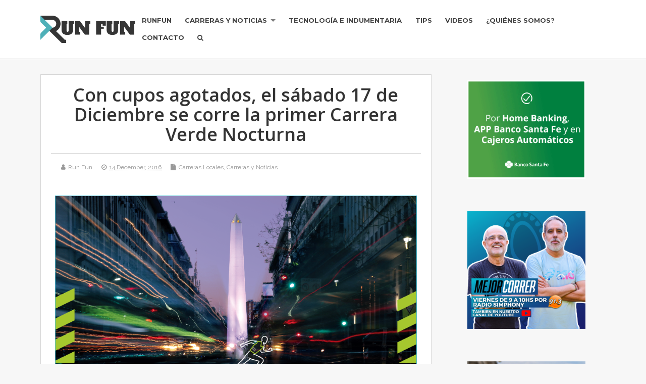

--- FILE ---
content_type: text/html; charset=UTF-8
request_url: https://runfun.net/con-cupos-agotados-el-sabado-17-de-diciembre-se-corre-la-primer-carrera-verde-nocturna/
body_size: 11949
content:
<!DOCTYPE html>
<!--[if lt IE 7 ]>	<html lang="en-US" class="no-js ie6"> <![endif]-->
<!--[if IE 7 ]>		<html lang="en-US" class="no-js ie7"> <![endif]-->
<!--[if IE 8 ]>		<html lang="en-US" class="no-js ie8"> <![endif]-->
<!--[if IE 9 ]>		<html lang="en-US" class="no-js ie9"> <![endif]-->
<!--[if (gt IE 9)|!(IE)]><!-->
<html lang="en-US" class="no-js"> <!--<![endif]-->
<head>
<meta charset="UTF-8" />


<meta name="viewport" content="width=device-width,initial-scale=1,maximum-scale=1,user-scalable=yes">
<meta name="HandheldFriendly" content="true">
<meta name="facebook-domain-verification" content="0vcx5ygcdl0dzod5k637zkhod5mrcs" />
<link rel="pingback" href="https://runfun.net/xmlrpc.php" />

<title>Con cupos agotados, el sábado 17 de Diciembre se corre la primer Carrera Verde Nocturna &#8211; Run Fun</title>

<meta name='robots' content='max-image-preview:large' />
	<style>img:is([sizes="auto" i], [sizes^="auto," i]) { contain-intrinsic-size: 3000px 1500px }</style>
	
<script>
dataLayer = [{"title":"Con cupos agotados, el s\u00e1bado 17 de Diciembre se corre la primer Carrera Verde Nocturna","author":"Run Fun","wordcount":222,"logged_in":"false","page_id":8191,"post_date":"2016-12-14 03:14:35"}];
</script>
<link rel='dns-prefetch' href='//static.addtoany.com' />
<link rel='dns-prefetch' href='//www.googletagmanager.com' />
<link rel='dns-prefetch' href='//fonts.googleapis.com' />
<link rel='dns-prefetch' href='//pagead2.googlesyndication.com' />
<link rel="alternate" type="application/rss+xml" title="Run Fun &raquo; Feed" href="https://runfun.net/feed/" />
<script type="text/javascript">
/* <![CDATA[ */
window._wpemojiSettings = {"baseUrl":"https:\/\/s.w.org\/images\/core\/emoji\/16.0.1\/72x72\/","ext":".png","svgUrl":"https:\/\/s.w.org\/images\/core\/emoji\/16.0.1\/svg\/","svgExt":".svg","source":{"concatemoji":"https:\/\/runfun.net\/wp-includes\/js\/wp-emoji-release.min.js?ver=6.8.2"}};
/*! This file is auto-generated */
!function(s,n){var o,i,e;function c(e){try{var t={supportTests:e,timestamp:(new Date).valueOf()};sessionStorage.setItem(o,JSON.stringify(t))}catch(e){}}function p(e,t,n){e.clearRect(0,0,e.canvas.width,e.canvas.height),e.fillText(t,0,0);var t=new Uint32Array(e.getImageData(0,0,e.canvas.width,e.canvas.height).data),a=(e.clearRect(0,0,e.canvas.width,e.canvas.height),e.fillText(n,0,0),new Uint32Array(e.getImageData(0,0,e.canvas.width,e.canvas.height).data));return t.every(function(e,t){return e===a[t]})}function u(e,t){e.clearRect(0,0,e.canvas.width,e.canvas.height),e.fillText(t,0,0);for(var n=e.getImageData(16,16,1,1),a=0;a<n.data.length;a++)if(0!==n.data[a])return!1;return!0}function f(e,t,n,a){switch(t){case"flag":return n(e,"\ud83c\udff3\ufe0f\u200d\u26a7\ufe0f","\ud83c\udff3\ufe0f\u200b\u26a7\ufe0f")?!1:!n(e,"\ud83c\udde8\ud83c\uddf6","\ud83c\udde8\u200b\ud83c\uddf6")&&!n(e,"\ud83c\udff4\udb40\udc67\udb40\udc62\udb40\udc65\udb40\udc6e\udb40\udc67\udb40\udc7f","\ud83c\udff4\u200b\udb40\udc67\u200b\udb40\udc62\u200b\udb40\udc65\u200b\udb40\udc6e\u200b\udb40\udc67\u200b\udb40\udc7f");case"emoji":return!a(e,"\ud83e\udedf")}return!1}function g(e,t,n,a){var r="undefined"!=typeof WorkerGlobalScope&&self instanceof WorkerGlobalScope?new OffscreenCanvas(300,150):s.createElement("canvas"),o=r.getContext("2d",{willReadFrequently:!0}),i=(o.textBaseline="top",o.font="600 32px Arial",{});return e.forEach(function(e){i[e]=t(o,e,n,a)}),i}function t(e){var t=s.createElement("script");t.src=e,t.defer=!0,s.head.appendChild(t)}"undefined"!=typeof Promise&&(o="wpEmojiSettingsSupports",i=["flag","emoji"],n.supports={everything:!0,everythingExceptFlag:!0},e=new Promise(function(e){s.addEventListener("DOMContentLoaded",e,{once:!0})}),new Promise(function(t){var n=function(){try{var e=JSON.parse(sessionStorage.getItem(o));if("object"==typeof e&&"number"==typeof e.timestamp&&(new Date).valueOf()<e.timestamp+604800&&"object"==typeof e.supportTests)return e.supportTests}catch(e){}return null}();if(!n){if("undefined"!=typeof Worker&&"undefined"!=typeof OffscreenCanvas&&"undefined"!=typeof URL&&URL.createObjectURL&&"undefined"!=typeof Blob)try{var e="postMessage("+g.toString()+"("+[JSON.stringify(i),f.toString(),p.toString(),u.toString()].join(",")+"));",a=new Blob([e],{type:"text/javascript"}),r=new Worker(URL.createObjectURL(a),{name:"wpTestEmojiSupports"});return void(r.onmessage=function(e){c(n=e.data),r.terminate(),t(n)})}catch(e){}c(n=g(i,f,p,u))}t(n)}).then(function(e){for(var t in e)n.supports[t]=e[t],n.supports.everything=n.supports.everything&&n.supports[t],"flag"!==t&&(n.supports.everythingExceptFlag=n.supports.everythingExceptFlag&&n.supports[t]);n.supports.everythingExceptFlag=n.supports.everythingExceptFlag&&!n.supports.flag,n.DOMReady=!1,n.readyCallback=function(){n.DOMReady=!0}}).then(function(){return e}).then(function(){var e;n.supports.everything||(n.readyCallback(),(e=n.source||{}).concatemoji?t(e.concatemoji):e.wpemoji&&e.twemoji&&(t(e.twemoji),t(e.wpemoji)))}))}((window,document),window._wpemojiSettings);
/* ]]> */
</script>
<style id='wp-emoji-styles-inline-css' type='text/css'>

	img.wp-smiley, img.emoji {
		display: inline !important;
		border: none !important;
		box-shadow: none !important;
		height: 1em !important;
		width: 1em !important;
		margin: 0 0.07em !important;
		vertical-align: -0.1em !important;
		background: none !important;
		padding: 0 !important;
	}
</style>
<link rel='stylesheet' id='wp-block-library-css' href='https://runfun.net/wp-includes/css/dist/block-library/style.min.css?ver=6.8.2' type='text/css' media='all' />
<style id='classic-theme-styles-inline-css' type='text/css'>
/*! This file is auto-generated */
.wp-block-button__link{color:#fff;background-color:#32373c;border-radius:9999px;box-shadow:none;text-decoration:none;padding:calc(.667em + 2px) calc(1.333em + 2px);font-size:1.125em}.wp-block-file__button{background:#32373c;color:#fff;text-decoration:none}
</style>
<style id='global-styles-inline-css' type='text/css'>
:root{--wp--preset--aspect-ratio--square: 1;--wp--preset--aspect-ratio--4-3: 4/3;--wp--preset--aspect-ratio--3-4: 3/4;--wp--preset--aspect-ratio--3-2: 3/2;--wp--preset--aspect-ratio--2-3: 2/3;--wp--preset--aspect-ratio--16-9: 16/9;--wp--preset--aspect-ratio--9-16: 9/16;--wp--preset--color--black: #000000;--wp--preset--color--cyan-bluish-gray: #abb8c3;--wp--preset--color--white: #ffffff;--wp--preset--color--pale-pink: #f78da7;--wp--preset--color--vivid-red: #cf2e2e;--wp--preset--color--luminous-vivid-orange: #ff6900;--wp--preset--color--luminous-vivid-amber: #fcb900;--wp--preset--color--light-green-cyan: #7bdcb5;--wp--preset--color--vivid-green-cyan: #00d084;--wp--preset--color--pale-cyan-blue: #8ed1fc;--wp--preset--color--vivid-cyan-blue: #0693e3;--wp--preset--color--vivid-purple: #9b51e0;--wp--preset--gradient--vivid-cyan-blue-to-vivid-purple: linear-gradient(135deg,rgba(6,147,227,1) 0%,rgb(155,81,224) 100%);--wp--preset--gradient--light-green-cyan-to-vivid-green-cyan: linear-gradient(135deg,rgb(122,220,180) 0%,rgb(0,208,130) 100%);--wp--preset--gradient--luminous-vivid-amber-to-luminous-vivid-orange: linear-gradient(135deg,rgba(252,185,0,1) 0%,rgba(255,105,0,1) 100%);--wp--preset--gradient--luminous-vivid-orange-to-vivid-red: linear-gradient(135deg,rgba(255,105,0,1) 0%,rgb(207,46,46) 100%);--wp--preset--gradient--very-light-gray-to-cyan-bluish-gray: linear-gradient(135deg,rgb(238,238,238) 0%,rgb(169,184,195) 100%);--wp--preset--gradient--cool-to-warm-spectrum: linear-gradient(135deg,rgb(74,234,220) 0%,rgb(151,120,209) 20%,rgb(207,42,186) 40%,rgb(238,44,130) 60%,rgb(251,105,98) 80%,rgb(254,248,76) 100%);--wp--preset--gradient--blush-light-purple: linear-gradient(135deg,rgb(255,206,236) 0%,rgb(152,150,240) 100%);--wp--preset--gradient--blush-bordeaux: linear-gradient(135deg,rgb(254,205,165) 0%,rgb(254,45,45) 50%,rgb(107,0,62) 100%);--wp--preset--gradient--luminous-dusk: linear-gradient(135deg,rgb(255,203,112) 0%,rgb(199,81,192) 50%,rgb(65,88,208) 100%);--wp--preset--gradient--pale-ocean: linear-gradient(135deg,rgb(255,245,203) 0%,rgb(182,227,212) 50%,rgb(51,167,181) 100%);--wp--preset--gradient--electric-grass: linear-gradient(135deg,rgb(202,248,128) 0%,rgb(113,206,126) 100%);--wp--preset--gradient--midnight: linear-gradient(135deg,rgb(2,3,129) 0%,rgb(40,116,252) 100%);--wp--preset--font-size--small: 13px;--wp--preset--font-size--medium: 20px;--wp--preset--font-size--large: 36px;--wp--preset--font-size--x-large: 42px;--wp--preset--spacing--20: 0.44rem;--wp--preset--spacing--30: 0.67rem;--wp--preset--spacing--40: 1rem;--wp--preset--spacing--50: 1.5rem;--wp--preset--spacing--60: 2.25rem;--wp--preset--spacing--70: 3.38rem;--wp--preset--spacing--80: 5.06rem;--wp--preset--shadow--natural: 6px 6px 9px rgba(0, 0, 0, 0.2);--wp--preset--shadow--deep: 12px 12px 50px rgba(0, 0, 0, 0.4);--wp--preset--shadow--sharp: 6px 6px 0px rgba(0, 0, 0, 0.2);--wp--preset--shadow--outlined: 6px 6px 0px -3px rgba(255, 255, 255, 1), 6px 6px rgba(0, 0, 0, 1);--wp--preset--shadow--crisp: 6px 6px 0px rgba(0, 0, 0, 1);}:where(.is-layout-flex){gap: 0.5em;}:where(.is-layout-grid){gap: 0.5em;}body .is-layout-flex{display: flex;}.is-layout-flex{flex-wrap: wrap;align-items: center;}.is-layout-flex > :is(*, div){margin: 0;}body .is-layout-grid{display: grid;}.is-layout-grid > :is(*, div){margin: 0;}:where(.wp-block-columns.is-layout-flex){gap: 2em;}:where(.wp-block-columns.is-layout-grid){gap: 2em;}:where(.wp-block-post-template.is-layout-flex){gap: 1.25em;}:where(.wp-block-post-template.is-layout-grid){gap: 1.25em;}.has-black-color{color: var(--wp--preset--color--black) !important;}.has-cyan-bluish-gray-color{color: var(--wp--preset--color--cyan-bluish-gray) !important;}.has-white-color{color: var(--wp--preset--color--white) !important;}.has-pale-pink-color{color: var(--wp--preset--color--pale-pink) !important;}.has-vivid-red-color{color: var(--wp--preset--color--vivid-red) !important;}.has-luminous-vivid-orange-color{color: var(--wp--preset--color--luminous-vivid-orange) !important;}.has-luminous-vivid-amber-color{color: var(--wp--preset--color--luminous-vivid-amber) !important;}.has-light-green-cyan-color{color: var(--wp--preset--color--light-green-cyan) !important;}.has-vivid-green-cyan-color{color: var(--wp--preset--color--vivid-green-cyan) !important;}.has-pale-cyan-blue-color{color: var(--wp--preset--color--pale-cyan-blue) !important;}.has-vivid-cyan-blue-color{color: var(--wp--preset--color--vivid-cyan-blue) !important;}.has-vivid-purple-color{color: var(--wp--preset--color--vivid-purple) !important;}.has-black-background-color{background-color: var(--wp--preset--color--black) !important;}.has-cyan-bluish-gray-background-color{background-color: var(--wp--preset--color--cyan-bluish-gray) !important;}.has-white-background-color{background-color: var(--wp--preset--color--white) !important;}.has-pale-pink-background-color{background-color: var(--wp--preset--color--pale-pink) !important;}.has-vivid-red-background-color{background-color: var(--wp--preset--color--vivid-red) !important;}.has-luminous-vivid-orange-background-color{background-color: var(--wp--preset--color--luminous-vivid-orange) !important;}.has-luminous-vivid-amber-background-color{background-color: var(--wp--preset--color--luminous-vivid-amber) !important;}.has-light-green-cyan-background-color{background-color: var(--wp--preset--color--light-green-cyan) !important;}.has-vivid-green-cyan-background-color{background-color: var(--wp--preset--color--vivid-green-cyan) !important;}.has-pale-cyan-blue-background-color{background-color: var(--wp--preset--color--pale-cyan-blue) !important;}.has-vivid-cyan-blue-background-color{background-color: var(--wp--preset--color--vivid-cyan-blue) !important;}.has-vivid-purple-background-color{background-color: var(--wp--preset--color--vivid-purple) !important;}.has-black-border-color{border-color: var(--wp--preset--color--black) !important;}.has-cyan-bluish-gray-border-color{border-color: var(--wp--preset--color--cyan-bluish-gray) !important;}.has-white-border-color{border-color: var(--wp--preset--color--white) !important;}.has-pale-pink-border-color{border-color: var(--wp--preset--color--pale-pink) !important;}.has-vivid-red-border-color{border-color: var(--wp--preset--color--vivid-red) !important;}.has-luminous-vivid-orange-border-color{border-color: var(--wp--preset--color--luminous-vivid-orange) !important;}.has-luminous-vivid-amber-border-color{border-color: var(--wp--preset--color--luminous-vivid-amber) !important;}.has-light-green-cyan-border-color{border-color: var(--wp--preset--color--light-green-cyan) !important;}.has-vivid-green-cyan-border-color{border-color: var(--wp--preset--color--vivid-green-cyan) !important;}.has-pale-cyan-blue-border-color{border-color: var(--wp--preset--color--pale-cyan-blue) !important;}.has-vivid-cyan-blue-border-color{border-color: var(--wp--preset--color--vivid-cyan-blue) !important;}.has-vivid-purple-border-color{border-color: var(--wp--preset--color--vivid-purple) !important;}.has-vivid-cyan-blue-to-vivid-purple-gradient-background{background: var(--wp--preset--gradient--vivid-cyan-blue-to-vivid-purple) !important;}.has-light-green-cyan-to-vivid-green-cyan-gradient-background{background: var(--wp--preset--gradient--light-green-cyan-to-vivid-green-cyan) !important;}.has-luminous-vivid-amber-to-luminous-vivid-orange-gradient-background{background: var(--wp--preset--gradient--luminous-vivid-amber-to-luminous-vivid-orange) !important;}.has-luminous-vivid-orange-to-vivid-red-gradient-background{background: var(--wp--preset--gradient--luminous-vivid-orange-to-vivid-red) !important;}.has-very-light-gray-to-cyan-bluish-gray-gradient-background{background: var(--wp--preset--gradient--very-light-gray-to-cyan-bluish-gray) !important;}.has-cool-to-warm-spectrum-gradient-background{background: var(--wp--preset--gradient--cool-to-warm-spectrum) !important;}.has-blush-light-purple-gradient-background{background: var(--wp--preset--gradient--blush-light-purple) !important;}.has-blush-bordeaux-gradient-background{background: var(--wp--preset--gradient--blush-bordeaux) !important;}.has-luminous-dusk-gradient-background{background: var(--wp--preset--gradient--luminous-dusk) !important;}.has-pale-ocean-gradient-background{background: var(--wp--preset--gradient--pale-ocean) !important;}.has-electric-grass-gradient-background{background: var(--wp--preset--gradient--electric-grass) !important;}.has-midnight-gradient-background{background: var(--wp--preset--gradient--midnight) !important;}.has-small-font-size{font-size: var(--wp--preset--font-size--small) !important;}.has-medium-font-size{font-size: var(--wp--preset--font-size--medium) !important;}.has-large-font-size{font-size: var(--wp--preset--font-size--large) !important;}.has-x-large-font-size{font-size: var(--wp--preset--font-size--x-large) !important;}
:where(.wp-block-post-template.is-layout-flex){gap: 1.25em;}:where(.wp-block-post-template.is-layout-grid){gap: 1.25em;}
:where(.wp-block-columns.is-layout-flex){gap: 2em;}:where(.wp-block-columns.is-layout-grid){gap: 2em;}
:root :where(.wp-block-pullquote){font-size: 1.5em;line-height: 1.6;}
</style>
<link rel='stylesheet' id='ppress-frontend-css' href='https://runfun.net/wp-content/plugins/wp-user-avatar/assets/css/frontend.min.css?ver=4.16.3' type='text/css' media='all' />
<link rel='stylesheet' id='ppress-flatpickr-css' href='https://runfun.net/wp-content/plugins/wp-user-avatar/assets/flatpickr/flatpickr.min.css?ver=4.16.3' type='text/css' media='all' />
<link rel='stylesheet' id='ppress-select2-css' href='https://runfun.net/wp-content/plugins/wp-user-avatar/assets/select2/select2.min.css?ver=6.8.2' type='text/css' media='all' />
<link rel='stylesheet' id='default_gwf-css' href='//fonts.googleapis.com/css?family=Open+Sans%3A400%2C400italic%2C600%2C600italic%2C700%2C700italic%2C300%2C300italic&#038;ver=6.8.2' type='text/css' media='all' />
<link rel='stylesheet' id='parent-style-css' href='https://runfun.net/wp-content/themes/mesocolumn/style.css?ver=1.6.5.1' type='text/css' media='all' />
<link rel='stylesheet' id='style-responsive-css' href='https://runfun.net/wp-content/themes/mesocolumn/responsive.css?ver=1.6.5.1' type='text/css' media='all' />
<link rel='stylesheet' id='superfish-css' href='https://runfun.net/wp-content/themes/mesocolumn/lib/scripts/superfish-menu/css/superfish.css?ver=1.6.5.1' type='text/css' media='all' />
<link rel='stylesheet' id='tabber-css' href='https://runfun.net/wp-content/themes/mesocolumn/lib/scripts/tabber/tabber.css?ver=1.6.5.1' type='text/css' media='all' />
<link rel='stylesheet' id='font-awesome-cdn-css' href='https://runfun.net/wp-content/themes/mesocolumn/lib/scripts/font-awesome/css/font-awesome.css?ver=1.6.5.1' type='text/css' media='all' />
<link rel='stylesheet' id='addtoany-css' href='https://runfun.net/wp-content/plugins/add-to-any/addtoany.min.css?ver=1.16' type='text/css' media='all' />
<link rel='stylesheet' id='sib-front-css-css' href='https://runfun.net/wp-content/plugins/mailin/css/mailin-front.css?ver=6.8.2' type='text/css' media='all' />
<script type="text/javascript" id="addtoany-core-js-before">
/* <![CDATA[ */
window.a2a_config=window.a2a_config||{};a2a_config.callbacks=[];a2a_config.overlays=[];a2a_config.templates={};
/* ]]> */
</script>
<script type="text/javascript" defer src="https://static.addtoany.com/menu/page.js" id="addtoany-core-js"></script>
<script type="text/javascript" src="https://runfun.net/wp-includes/js/jquery/jquery.min.js?ver=3.7.1" id="jquery-core-js"></script>
<script type="text/javascript" src="https://runfun.net/wp-includes/js/jquery/jquery-migrate.min.js?ver=3.4.1" id="jquery-migrate-js"></script>
<script type="text/javascript" defer src="https://runfun.net/wp-content/plugins/add-to-any/addtoany.min.js?ver=1.1" id="addtoany-jquery-js"></script>
<script type="text/javascript" src="https://runfun.net/wp-content/plugins/wp-user-avatar/assets/flatpickr/flatpickr.min.js?ver=4.16.3" id="ppress-flatpickr-js"></script>
<script type="text/javascript" src="https://runfun.net/wp-content/plugins/wp-user-avatar/assets/select2/select2.min.js?ver=4.16.3" id="ppress-select2-js"></script>

<!-- Google tag (gtag.js) snippet added by Site Kit -->

<!-- Google Analytics snippet added by Site Kit -->
<script type="text/javascript" src="https://www.googletagmanager.com/gtag/js?id=G-CJ4SFDYT6H" id="google_gtagjs-js" async></script>
<script type="text/javascript" id="google_gtagjs-js-after">
/* <![CDATA[ */
window.dataLayer = window.dataLayer || [];function gtag(){dataLayer.push(arguments);}
gtag("set","linker",{"domains":["runfun.net"]});
gtag("js", new Date());
gtag("set", "developer_id.dZTNiMT", true);
gtag("config", "G-CJ4SFDYT6H");
/* ]]> */
</script>

<!-- End Google tag (gtag.js) snippet added by Site Kit -->
<script type="text/javascript" id="sib-front-js-js-extra">
/* <![CDATA[ */
var sibErrMsg = {"invalidMail":"Please fill out valid email address","requiredField":"Please fill out required fields","invalidDateFormat":"Please fill out valid date format","invalidSMSFormat":"Please fill out valid phone number"};
var ajax_sib_front_object = {"ajax_url":"https:\/\/runfun.net\/wp-admin\/admin-ajax.php","ajax_nonce":"53fa206a7b","flag_url":"https:\/\/runfun.net\/wp-content\/plugins\/mailin\/img\/flags\/"};
/* ]]> */
</script>
<script type="text/javascript" src="https://runfun.net/wp-content/plugins/mailin/js/mailin-front.js?ver=1752001949" id="sib-front-js-js"></script>
<script type="text/javascript" id="ajax-test-js-extra">
/* <![CDATA[ */
var the_ajax_script = {"ajaxurl":"https:\/\/runfun.net\/wp-admin\/admin-ajax.php"};
/* ]]> */
</script>
<script type="text/javascript" src="https://runfun.net/wp-content/plugins/pinterest-site-verification//verification.js?ver=6.8.2" id="ajax-test-js"></script>
<link rel="https://api.w.org/" href="https://runfun.net/wp-json/" /><link rel="alternate" title="JSON" type="application/json" href="https://runfun.net/wp-json/wp/v2/posts/8191" /><link rel="EditURI" type="application/rsd+xml" title="RSD" href="https://runfun.net/xmlrpc.php?rsd" />
<meta name="generator" content="WordPress 6.8.2" />
<link rel="canonical" href="https://runfun.net/con-cupos-agotados-el-sabado-17-de-diciembre-se-corre-la-primer-carrera-verde-nocturna/" />
<link rel='shortlink' href='https://runfun.net/?p=8191' />
<link rel="alternate" title="oEmbed (JSON)" type="application/json+oembed" href="https://runfun.net/wp-json/oembed/1.0/embed?url=https%3A%2F%2Frunfun.net%2Fcon-cupos-agotados-el-sabado-17-de-diciembre-se-corre-la-primer-carrera-verde-nocturna%2F" />
<link rel="alternate" title="oEmbed (XML)" type="text/xml+oembed" href="https://runfun.net/wp-json/oembed/1.0/embed?url=https%3A%2F%2Frunfun.net%2Fcon-cupos-agotados-el-sabado-17-de-diciembre-se-corre-la-primer-carrera-verde-nocturna%2F&#038;format=xml" />
<meta property="fb:app_id" content="1413571342297406"/><meta name="generator" content="Site Kit by Google 1.154.0" /><!-- Facebook Pixel Code -->
<script>
  !function(f,b,e,v,n,t,s)
  {if(f.fbq)return;n=f.fbq=function(){n.callMethod?
  n.callMethod.apply(n,arguments):n.queue.push(arguments)};
  if(!f._fbq)f._fbq=n;n.push=n;n.loaded=!0;n.version='2.0';
  n.queue=[];t=b.createElement(e);t.async=!0;
  t.src=v;s=b.getElementsByTagName(e)[0];
  s.parentNode.insertBefore(t,s)}(window, document,'script',
  'https://connect.facebook.net/en_US/fbevents.js');
  fbq('init', '1623563131032657');
  fbq('track', 'PageView');
</script>
<noscript><img height="1" width="1" style="display:none"
  src="https://www.facebook.com/tr?id=1623563131032657&ev=PageView&noscript=1"
/></noscript>
<!-- End Facebook Pixel Code --><link rel="stylesheet" type="text/css" href="https://runfun.net/wp-content/plugins/wp-brandcaptcha-2/brandcaptcha.css" /><style type="text/css" media="all">
#main-navigation li.tn_cat_color_6 a {border-bottom: 5px solid #e65f99;}#main-navigation ul.sf-menu li.tn_cat_color_6:hover {background-color: #e65f99;}#main-navigation li.tn_cat_color_6.current-menu-item a {background-color: #e65f99;color:white;}#main-navigation li.tn_cat_color_6.current-menu-item a span.menu-decsription {color:white;}ul.sub_tn_cat_color_6 li a {color: #e65f99;}#main-navigation .sf-menu li a:hover {color: #fff !important;}#custom #main-navigation .sf-menu li.tn_cat_color_6 a:hover {color: #fff !important;background-color: #e65f99;}aside.home-feat-cat h4.homefeattitle.feat_tn_cat_color_6 {border-bottom: 5px solid #e65f99;}h2.header-title.feat_tn_cat_color_6 {background-color: #e65f99;padding: 1% 2%;width:95%;color: white;}#custom .archive_tn_cat_color_6 h1.post-title a,#custom .archive_tn_cat_color_6 h2.post-title a {color: #e65f99 !important;}aside.home-feat-cat.post_tn_cat_color_6 .widget a, aside.home-feat-cat.post_tn_cat_color_6 article a {color: #e65f99;}#custom #post-entry.archive_tn_cat_color_6 article .post-meta a:hover {color: #e65f99 !important;}#main-navigation .sf-menu li.tn_cat_color_6 ul  {background-color: #e65f99;background-image: none;}#main-navigation .sf-menu li.tn_cat_color_6 ul li a:hover  {background-color:#b32c66;background-image: none;}#main-navigation li.tn_cat_color_5 a {border-bottom: 5px solid #d0d920;}#main-navigation ul.sf-menu li.tn_cat_color_5:hover {background-color: #d0d920;}#main-navigation li.tn_cat_color_5.current-menu-item a {background-color: #d0d920;color:white;}#main-navigation li.tn_cat_color_5.current-menu-item a span.menu-decsription {color:white;}ul.sub_tn_cat_color_5 li a {color: #d0d920;}#main-navigation .sf-menu li a:hover {color: #fff !important;}#custom #main-navigation .sf-menu li.tn_cat_color_5 a:hover {color: #fff !important;background-color: #d0d920;}aside.home-feat-cat h4.homefeattitle.feat_tn_cat_color_5 {border-bottom: 5px solid #d0d920;}h2.header-title.feat_tn_cat_color_5 {background-color: #d0d920;padding: 1% 2%;width:95%;color: white;}#custom .archive_tn_cat_color_5 h1.post-title a,#custom .archive_tn_cat_color_5 h2.post-title a {color: #d0d920 !important;}aside.home-feat-cat.post_tn_cat_color_5 .widget a, aside.home-feat-cat.post_tn_cat_color_5 article a {color: #d0d920;}#custom #post-entry.archive_tn_cat_color_5 article .post-meta a:hover {color: #d0d920 !important;}#main-navigation .sf-menu li.tn_cat_color_5 ul  {background-color: #d0d920;background-image: none;}#main-navigation .sf-menu li.tn_cat_color_5 ul li a:hover  {background-color:#9da600;background-image: none;}#main-navigation li.tn_cat_color_4 a {border-bottom: 5px solid #222930;}#main-navigation ul.sf-menu li.tn_cat_color_4:hover {background-color: #222930;}#main-navigation li.tn_cat_color_4.current-menu-item a {background-color: #222930;color:white;}#main-navigation li.tn_cat_color_4.current-menu-item a span.menu-decsription {color:white;}ul.sub_tn_cat_color_4 li a {color: #222930;}#main-navigation .sf-menu li a:hover {color: #fff !important;}#custom #main-navigation .sf-menu li.tn_cat_color_4 a:hover {color: #fff !important;background-color: #222930;}aside.home-feat-cat h4.homefeattitle.feat_tn_cat_color_4 {border-bottom: 5px solid #222930;}h2.header-title.feat_tn_cat_color_4 {background-color: #222930;padding: 1% 2%;width:95%;color: white;}#custom .archive_tn_cat_color_4 h1.post-title a,#custom .archive_tn_cat_color_4 h2.post-title a {color: #222930 !important;}aside.home-feat-cat.post_tn_cat_color_4 .widget a, aside.home-feat-cat.post_tn_cat_color_4 article a {color: #222930;}#custom #post-entry.archive_tn_cat_color_4 article .post-meta a:hover {color: #222930 !important;}#main-navigation .sf-menu li.tn_cat_color_4 ul  {background-color: #222930;background-image: none;}#main-navigation .sf-menu li.tn_cat_color_4 ul li a:hover  {background-color:#000000;background-image: none;}#main-navigation li.tn_cat_color_1 a {border-bottom: 5px solid #3bd94d;}#main-navigation ul.sf-menu li.tn_cat_color_1:hover {background-color: #3bd94d;}#main-navigation li.tn_cat_color_1.current-menu-item a {background-color: #3bd94d;color:white;}#main-navigation li.tn_cat_color_1.current-menu-item a span.menu-decsription {color:white;}ul.sub_tn_cat_color_1 li a {color: #3bd94d;}#main-navigation .sf-menu li a:hover {color: #fff !important;}#custom #main-navigation .sf-menu li.tn_cat_color_1 a:hover {color: #fff !important;background-color: #3bd94d;}aside.home-feat-cat h4.homefeattitle.feat_tn_cat_color_1 {border-bottom: 5px solid #3bd94d;}h2.header-title.feat_tn_cat_color_1 {background-color: #3bd94d;padding: 1% 2%;width:95%;color: white;}#custom .archive_tn_cat_color_1 h1.post-title a,#custom .archive_tn_cat_color_1 h2.post-title a {color: #3bd94d !important;}aside.home-feat-cat.post_tn_cat_color_1 .widget a, aside.home-feat-cat.post_tn_cat_color_1 article a {color: #3bd94d;}#custom #post-entry.archive_tn_cat_color_1 article .post-meta a:hover {color: #3bd94d !important;}#main-navigation .sf-menu li.tn_cat_color_1 ul  {background-color: #3bd94d;background-image: none;}#main-navigation .sf-menu li.tn_cat_color_1 ul li a:hover  {background-color:#08a61a;background-image: none;}#main-navigation li.tn_cat_color_10 a {border-bottom: 5px solid #222930;}#main-navigation ul.sf-menu li.tn_cat_color_10:hover {background-color: #222930;}#main-navigation li.tn_cat_color_10.current-menu-item a {background-color: #222930;color:white;}#main-navigation li.tn_cat_color_10.current-menu-item a span.menu-decsription {color:white;}ul.sub_tn_cat_color_10 li a {color: #222930;}#main-navigation .sf-menu li a:hover {color: #fff !important;}#custom #main-navigation .sf-menu li.tn_cat_color_10 a:hover {color: #fff !important;background-color: #222930;}aside.home-feat-cat h4.homefeattitle.feat_tn_cat_color_10 {border-bottom: 5px solid #222930;}h2.header-title.feat_tn_cat_color_10 {background-color: #222930;padding: 1% 2%;width:95%;color: white;}#custom .archive_tn_cat_color_10 h1.post-title a,#custom .archive_tn_cat_color_10 h2.post-title a {color: #222930 !important;}aside.home-feat-cat.post_tn_cat_color_10 .widget a, aside.home-feat-cat.post_tn_cat_color_10 article a {color: #222930;}#custom #post-entry.archive_tn_cat_color_10 article .post-meta a:hover {color: #222930 !important;}#main-navigation .sf-menu li.tn_cat_color_10 ul  {background-color: #222930;background-image: none;}#main-navigation .sf-menu li.tn_cat_color_10 ul li a:hover  {background-color:#000000;background-image: none;}#main-navigation li.tn_cat_color_8 a {border-bottom: 5px solid #486ec7;}#main-navigation ul.sf-menu li.tn_cat_color_8:hover {background-color: #486ec7;}#main-navigation li.tn_cat_color_8.current-menu-item a {background-color: #486ec7;color:white;}#main-navigation li.tn_cat_color_8.current-menu-item a span.menu-decsription {color:white;}ul.sub_tn_cat_color_8 li a {color: #486ec7;}#main-navigation .sf-menu li a:hover {color: #fff !important;}#custom #main-navigation .sf-menu li.tn_cat_color_8 a:hover {color: #fff !important;background-color: #486ec7;}aside.home-feat-cat h4.homefeattitle.feat_tn_cat_color_8 {border-bottom: 5px solid #486ec7;}h2.header-title.feat_tn_cat_color_8 {background-color: #486ec7;padding: 1% 2%;width:95%;color: white;}#custom .archive_tn_cat_color_8 h1.post-title a,#custom .archive_tn_cat_color_8 h2.post-title a {color: #486ec7 !important;}aside.home-feat-cat.post_tn_cat_color_8 .widget a, aside.home-feat-cat.post_tn_cat_color_8 article a {color: #486ec7;}#custom #post-entry.archive_tn_cat_color_8 article .post-meta a:hover {color: #486ec7 !important;}#main-navigation .sf-menu li.tn_cat_color_8 ul  {background-color: #486ec7;background-image: none;}#main-navigation .sf-menu li.tn_cat_color_8 ul li a:hover  {background-color:#153b94;background-image: none;}#main-navigation li.tn_cat_color_9 a {border-bottom: 5px solid #222930;}#main-navigation ul.sf-menu li.tn_cat_color_9:hover {background-color: #222930;}#main-navigation li.tn_cat_color_9.current-menu-item a {background-color: #222930;color:white;}#main-navigation li.tn_cat_color_9.current-menu-item a span.menu-decsription {color:white;}ul.sub_tn_cat_color_9 li a {color: #222930;}#main-navigation .sf-menu li a:hover {color: #fff !important;}#custom #main-navigation .sf-menu li.tn_cat_color_9 a:hover {color: #fff !important;background-color: #222930;}aside.home-feat-cat h4.homefeattitle.feat_tn_cat_color_9 {border-bottom: 5px solid #222930;}h2.header-title.feat_tn_cat_color_9 {background-color: #222930;padding: 1% 2%;width:95%;color: white;}#custom .archive_tn_cat_color_9 h1.post-title a,#custom .archive_tn_cat_color_9 h2.post-title a {color: #222930 !important;}aside.home-feat-cat.post_tn_cat_color_9 .widget a, aside.home-feat-cat.post_tn_cat_color_9 article a {color: #222930;}#custom #post-entry.archive_tn_cat_color_9 article .post-meta a:hover {color: #222930 !important;}#main-navigation .sf-menu li.tn_cat_color_9 ul  {background-color: #222930;background-image: none;}#main-navigation .sf-menu li.tn_cat_color_9 ul li a:hover  {background-color:#000000;background-image: none;}#main-navigation li.tn_cat_color_12 a {border-bottom: 5px solid #222930;}#main-navigation ul.sf-menu li.tn_cat_color_12:hover {background-color: #222930;}#main-navigation li.tn_cat_color_12.current-menu-item a {background-color: #222930;color:white;}#main-navigation li.tn_cat_color_12.current-menu-item a span.menu-decsription {color:white;}ul.sub_tn_cat_color_12 li a {color: #222930;}#main-navigation .sf-menu li a:hover {color: #fff !important;}#custom #main-navigation .sf-menu li.tn_cat_color_12 a:hover {color: #fff !important;background-color: #222930;}aside.home-feat-cat h4.homefeattitle.feat_tn_cat_color_12 {border-bottom: 5px solid #222930;}h2.header-title.feat_tn_cat_color_12 {background-color: #222930;padding: 1% 2%;width:95%;color: white;}#custom .archive_tn_cat_color_12 h1.post-title a,#custom .archive_tn_cat_color_12 h2.post-title a {color: #222930 !important;}aside.home-feat-cat.post_tn_cat_color_12 .widget a, aside.home-feat-cat.post_tn_cat_color_12 article a {color: #222930;}#custom #post-entry.archive_tn_cat_color_12 article .post-meta a:hover {color: #222930 !important;}#main-navigation .sf-menu li.tn_cat_color_12 ul  {background-color: #222930;background-image: none;}#main-navigation .sf-menu li.tn_cat_color_12 ul li a:hover  {background-color:#000000;background-image: none;}</style>
<style type="text/css" media="all">
</style>
<link rel="icon" href="http://runfun.net/wp-content/uploads/2016/06/logo-secundario.png" type="images/x-icon" />
<!-- Google AdSense meta tags added by Site Kit -->
<meta name="google-adsense-platform-account" content="ca-host-pub-2644536267352236">
<meta name="google-adsense-platform-domain" content="sitekit.withgoogle.com">
<!-- End Google AdSense meta tags added by Site Kit -->
<script type="text/javascript" src="https://cdn.by.wonderpush.com/sdk/1.1/wonderpush-loader.min.js" async></script>
<script type="text/javascript">
  window.WonderPush = window.WonderPush || [];
  window.WonderPush.push(['init', {"customDomain":"https:\/\/runfun.net\/wp-content\/plugins\/mailin\/","serviceWorkerUrl":"wonderpush-worker-loader.min.js?webKey=871ac0e4b7f59a22a0d6ff767a1286232652bc6fce22af04e43ca3afb2feef3c","frameUrl":"wonderpush.min.html","webKey":"871ac0e4b7f59a22a0d6ff767a1286232652bc6fce22af04e43ca3afb2feef3c"}]);
</script>
<!-- Google AdSense snippet added by Site Kit -->
<script type="text/javascript" async="async" src="https://pagead2.googlesyndication.com/pagead/js/adsbygoogle.js?client=ca-pub-6872758444734000&amp;host=ca-host-pub-2644536267352236" crossorigin="anonymous"></script>

<!-- End Google AdSense snippet added by Site Kit -->
<style type="text/css" media="all">
body {font-family: 'Open Sans', sans-serif;font-weight: 400;}
#siteinfo div,h1,h2,h3,h4,h5,h6,.header-title,#main-navigation, #featured #featured-title, #cf .tinput, #wp-calendar caption,.flex-caption h1,#portfolio-filter li,.nivo-caption a.read-more,.form-submit #submit,.fbottom,ol.commentlist li div.comment-post-meta, .home-post span.post-category a,ul.tabbernav li a {font-family: 'Open Sans', sans-serif;font-weight:600;}
#main-navigation, .sf-menu li a {font-family: 'Open Sans', sans-serif;font-weight: 600;}
#Gallerybox,#myGallery,#myGallerySet,#flickrGallery {height:640px;}
img.home-feat-rss {display:none;}#custom #siteinfo h1,#custom #siteinfo div, #custom #siteinfo p {display:none;}
#post-entry div.post-thumb.size-thumbnail {float:left;width:150px;}
#post-entry article .post-right {margin:0 0 0 170px;}
</style>
<!--
Plugin: Pinterest meta tag Site Verification Plugin
Tracking Code.

-->

<meta name="p:domain_verify" content="e474f0e2717a46d592a8dfbb5dc4704f"/>

  <link href="https://fonts.googleapis.com/css?family=Oswald:300,400,700" rel="stylesheet">
  <link href="https://fonts.googleapis.com/css?family=Zilla+Slab:300,400,400i,700" rel="stylesheet">
  <link href="https://fonts.googleapis.com/css?family=Montserrat:300,400,400i,700" rel="stylesheet">
  <link href="https://fonts.googleapis.com/css?family=Raleway:300,400,400i,700" rel="stylesheet">
<link href="https://fonts.googleapis.com/css?family=Lato:100,300,400,700,900|Roboto+Slab:300,400,700" rel="stylesheet">
<link rel="stylesheet" href="https://cdnjs.cloudflare.com/ajax/libs/font-awesome/4.7.0/css/font-awesome.css">
<link rel="stylesheet" href="https://runfun.net/wp-content/themes/mesocolumn/css/style2017.css">
<link rel="stylesheet" href="https://runfun.net/wp-content/themes/mesocolumn/css/responsive2017.css">
	


</head>

<body class="wp-singular post-template-default single single-post postid-8191 single-format-standard wp-theme-mesocolumn chrome" id="custom">


<div class="product-with-desc secbody">

<!-- HEADER START -->
<header class="iegradient no_head" id="header">
<div class="innerwrap">
<div class="header-inner">

<div id="siteinfo">
<a href="https://runfun.net/" title="Run Fun"><img src="http://runfun.net/wp-content/uploads/2017/02/logo-web2.png" alt="Run Fun" /></a>
<span class="header-seo-span">
<div ><a href="https://runfun.net/" title="Run Fun" rel="home">Run Fun</a></div ><p id="site-description">Run Fun &#8211;  Carreras, Reviews y novedades del mundo del Running</p>
</span>
</div>
<!-- SITEINFO END -->
</div>
<nav class="top-nav iegradient effect-1" id="top-navigation">
<div class="innerwrap">
<div id="mobile-nav"><div class="mobile-open"><a class="mobile-open-click" href="#"><i class="fa fa-bars"></i>Top Menu</a></div><ul id="mobile-menu-wrap"><li><a href='http://RUNFUN.NET'>RUNFUN</a>
<li><a href='https://runfun.net/category/carreras-y-noticias/'>Carreras y Noticias</a>

	<li><a href='https://runfun.net/category/carreras-y-noticias/juegos-olimpicos/'>&nbsp;&nbsp;<i class='fa fa-minus'></i>Juegos Olímpicos</a>
	<li><a href='https://runfun.net/category/carreras-y-noticias/carreras-locales/'>&nbsp;&nbsp;<i class='fa fa-minus'></i>Carreras Locales</a>
	<li><a href='https://runfun.net/category/carreras-y-noticias/carreras-internacionales/'>&nbsp;&nbsp;<i class='fa fa-minus'></i>Carreras Internacionales</a>
	<li><a href='https://runfun.net/category/carreras-y-noticias/resultados-carreras/'>&nbsp;&nbsp;<i class='fa fa-minus'></i>Resultados</a>
	<li><a href='https://runfun.net/category/entrevistas/'>&nbsp;&nbsp;<i class='fa fa-minus'></i>Entrevistas</a>
	<li><a href='https://runfun.net/category/videos/'>&nbsp;&nbsp;<i class='fa fa-minus'></i>Videos</a>


<li><a href='https://runfun.net/category/tecnologia-e-indumentaria/'>Tecnología e Indumentaria</a>
<li><a href='https://runfun.net/category/tips/'>Tips</a>
<li><a href='https://runfun.net/category/videos/'>Videos</a>
<li><a href='https://runfun.net/quienes-somos/'>¿Quiénes Somos?</a>
<li><a href='http://runfun.net/contacto-2/'>Contacto</a>
</ul></div></div>
</nav>

<!-- NAVIGATION START -->
<nav class="main-nav iegradient" id="main-navigation">
  <form method="get" class="search-form" action="http://runfun.net/"><input type="search" class="search-field" placeholder="Buscar …" value="" name="s" title="Search for:"><button type="submit" class="search-submit" value="Search"><i class="fa fa-search"></i></button></form>
<ul id="menu-run-fun-1" class="sf-menu"><li id='menu-item-73'  class="menu-item menu-item-type-custom menu-item-object-custom no_desc   "><a  href="http://RUNFUN.NET">RUNFUN</a></li>
<li id='menu-item-46'  class="menu-item menu-item-type-taxonomy menu-item-object-category current-post-ancestor current-menu-parent current-post-parent menu-item-has-children no_desc  tn_cat_color_4 "><a  href="https://runfun.net/category/carreras-y-noticias/">Carreras y Noticias</a>
<ul class="sub-menu">
<li id='menu-item-18118'  class="menu-item menu-item-type-taxonomy menu-item-object-category no_desc   "><a  href="https://runfun.net/category/carreras-y-noticias/juegos-olimpicos/">Juegos Olímpicos</a></li>
<li id='menu-item-48'  class="menu-item menu-item-type-taxonomy menu-item-object-category current-post-ancestor current-menu-parent current-post-parent no_desc   "><a  href="https://runfun.net/category/carreras-y-noticias/carreras-locales/">Carreras Locales</a></li>
<li id='menu-item-47'  class="menu-item menu-item-type-taxonomy menu-item-object-category no_desc   "><a  href="https://runfun.net/category/carreras-y-noticias/carreras-internacionales/">Carreras Internacionales</a></li>
<li id='menu-item-1674'  class="menu-item menu-item-type-taxonomy menu-item-object-category no_desc   "><a  href="https://runfun.net/category/carreras-y-noticias/resultados-carreras/">Resultados</a></li>
<li id='menu-item-1535'  class="menu-item menu-item-type-taxonomy menu-item-object-category no_desc   "><a  href="https://runfun.net/category/entrevistas/">Entrevistas</a></li>
<li id='menu-item-53'  class="menu-item menu-item-type-taxonomy menu-item-object-category no_desc   "><a  href="https://runfun.net/category/videos/">Videos</a></li>
</ul>
</li>
<li id='menu-item-49'  class="menu-item menu-item-type-taxonomy menu-item-object-category no_desc  tn_cat_color_10 "><a  href="https://runfun.net/category/tecnologia-e-indumentaria/">Tecnología e Indumentaria</a></li>
<li id='menu-item-50'  class="menu-item menu-item-type-taxonomy menu-item-object-category no_desc  tn_cat_color_8 "><a  href="https://runfun.net/category/tips/">Tips</a></li>
<li id='menu-item-10481'  class="menu-item menu-item-type-taxonomy menu-item-object-category no_desc  tn_cat_color_12 "><a  href="https://runfun.net/category/videos/">Videos</a></li>
<li id='menu-item-10480'  class="menu-item menu-item-type-post_type menu-item-object-page no_desc   "><a  href="https://runfun.net/quienes-somos/">¿Quiénes Somos?</a></li>
<li id='menu-item-572'  class="menu-item menu-item-type-custom menu-item-object-custom no_desc   "><a  href="http://runfun.net/contacto-2/">Contacto</a></li>
<li class="menu-item menu-item-type-custom menu-item-object-custom no_desc"><a class="menu-search-button" href="#"><i class="fa fa-search"></i></a></li></ul></nav>
<!-- NAVIGATION END -->
</div>
<!-- INNERWRAP END -->
</header>
<!-- HEADER END -->
<div id="wrapper">

<div id="wrapper-main">

<div id="bodywrap" class="innerwrap">

<div id="bodycontent">

<div id="container">

<div class="container-wrap">


	<meta name="axl-verification" content="80ca4c20-af73-11e9-b4df-ef761e6a00f1">

<!-- CONTENT START -->
<div class="content">
<div class="content-inner">


<!-- POST ENTRY START -->
<div id="post-entry">

<div class="post-entry-inner">




<!-- POST START -->
<article class="post-single post-8191 post type-post status-publish format-standard has-post-thumbnail hentry category-carreras-locales category-carreras-y-noticias tag-agotados tag-argentina tag-buenos-aires tag-carrera-verde tag-carrera-verde-nocturna tag-cupos-agotados tag-noctura-ciudad-verde tag-nocturna has_thumb" id="post-8191" >

<div class="post-top">
<h1 class="post-title entry-title" >Con cupos agotados, el sábado 17 de Diciembre se corre la primer Carrera Verde Nocturna</h1>
<div class="post-meta the-icons pmeta-alt">


<span class="post-author vcard"><i class="fa fa-user"></i><a class="url fn" href="https://runfun.net/author/run-fun/" title="Posts by Run Fun" rel="author">Run Fun</a></span>

<span class="entry-date post-date"><i class="fa fa-clock-o"></i><abbr class="published" title="2016-12-14T03:14:35+00:00">14 December, 2016</abbr></span>
<span class="meta-no-display"><a href="https://runfun.net/con-cupos-agotados-el-sabado-17-de-diciembre-se-corre-la-primer-carrera-verde-nocturna/" rel="bookmark">Con cupos agotados, el sábado 17 de Diciembre se corre la primer Carrera Verde Nocturna</a></span><span class="date updated meta-no-display">2016-12-14T03:14:35+00:00</span>
<span class="post-category"><i class="fa fa-file"></i><a href="https://runfun.net/category/carreras-y-noticias/carreras-locales/" rel="category tag">Carreras Locales</a>, <a href="https://runfun.net/category/carreras-y-noticias/" rel="category tag">Carreras y Noticias</a></span>




</div></div>


<div class="post-content">

<div class="adsense-single adtop">
   
</div>

<div class="entry-content" >
<p><a href="https://runfun.net/?attachment_id=8192"><img fetchpriority="high" decoding="async" class="aligncenter size-full wp-image-8192" src="https://runfun.net/wp-content/uploads/2016/12/carrera_nocturna.png" alt="carrera_nocturna" width="970" height="720" srcset="https://runfun.net/wp-content/uploads/2016/12/carrera_nocturna.png 970w, https://runfun.net/wp-content/uploads/2016/12/carrera_nocturna-431x320.png 431w, https://runfun.net/wp-content/uploads/2016/12/carrera_nocturna-768x570.png 768w, https://runfun.net/wp-content/uploads/2016/12/carrera_nocturna-600x445.png 600w" sizes="(max-width: 970px) 100vw, 970px" /></a></p>
<p style="text-align: justify;">El <strong>Ministerio de Ambiente y Espacio Público de la Ciudad</strong> invita a inscribirse para participar de la Carrera Nocturna Ciudad Verde, que se realizará el <strong>sábado 17 de diciembre de 20 a 21 h</strong> en el centro de la Ciudad. El punto de encuentro será en el Obelisco, y la largada en Av. Pte. Roque Sáenz Peña y Carabelas.</p>
<p style="text-align: justify;">“Convocamos a los vecinos a correr y dejar todo por una ciudad más limpia, para seguir fomentando el vínculo entre la higiene urbana y el running. En esta oportunidad lo hacemos de noche, momento en el que muchos vecinos hacen deporte y a su vez, se limpia la ciudad”, expresó <strong>Eduardo Macchiavelli, ministro de Ambiente y Espacio Público porteño</strong>.</p>
<p style="text-align: justify;">La carrera recorrerá 6.5 km del microcentro porteño y el objetivo será correr por una ciudad más limpia. El horario elegido es de 20 a 21h que es la franja horaria en que se deben sacar los residuos.</p>
<p style="text-align: justify;">Los cupos de 6.000 participantes fueron agotados. El evento no se suspende por lluvia.</p>
<p style="text-align: justify;">El 31 de Julio se realizó la segunda edición de la Carrera Ciudad Verde con el fin de fomentar la toma de conciencia sobre la importancia de separar los residuos. Se trató de una misma carrera de 4 kilómetros, con dos recorridos diferentes, negros (residuos) y verdes (reciclables).</p>
<div id="wpdevar_comment_1" style="width:100%;text-align:left;">
		<span style="padding: 10px;font-size:22px;font-family:Arial,Helvetica Neue,Helvetica,sans-serif;color:#000000;">¿Qué te pareció esta nota? Dejanos tu comentario y compartila</span>
		<div class="fb-comments" data-href="https://runfun.net/con-cupos-agotados-el-sabado-17-de-diciembre-se-corre-la-primer-carrera-verde-nocturna/" data-order-by="social" data-numposts="5" data-width="100%" style="display:block;"></div></div><style>#wpdevar_comment_1 span,#wpdevar_comment_1 iframe{width:100% !important;} #wpdevar_comment_1 iframe{max-height: 100% !important;}</style><p class="wpsai_spacing_before_adsense"></p><div style="text-align: center;"><ins class='dcmads' style='display:inline-block;width:720px;height:100px'
    data-dcm-placement='N192004.3220888RUNFUN/B20792255.215903187'
    data-dcm-rendering-mode='iframe'
    data-dcm-https-only
    data-dcm-resettable-device-id=''
    data-dcm-app-id=''>
  <script src='https://www.googletagservices.com/dcm/dcmads.js'></script>
</ins><div class="addtoany_share_save_container addtoany_content addtoany_content_bottom"><div class="a2a_kit a2a_kit_size_32 addtoany_list" data-a2a-url="https://runfun.net/con-cupos-agotados-el-sabado-17-de-diciembre-se-corre-la-primer-carrera-verde-nocturna/" data-a2a-title="Con cupos agotados, el sábado 17 de Diciembre se corre la primer Carrera Verde Nocturna"><a class="a2a_button_facebook" href="https://www.addtoany.com/add_to/facebook?linkurl=https%3A%2F%2Frunfun.net%2Fcon-cupos-agotados-el-sabado-17-de-diciembre-se-corre-la-primer-carrera-verde-nocturna%2F&amp;linkname=Con%20cupos%20agotados%2C%20el%20s%C3%A1bado%2017%20de%20Diciembre%20se%20corre%20la%20primer%20Carrera%20Verde%20Nocturna" title="Facebook" rel="nofollow noopener" target="_blank"></a><a class="a2a_button_twitter" href="https://www.addtoany.com/add_to/twitter?linkurl=https%3A%2F%2Frunfun.net%2Fcon-cupos-agotados-el-sabado-17-de-diciembre-se-corre-la-primer-carrera-verde-nocturna%2F&amp;linkname=Con%20cupos%20agotados%2C%20el%20s%C3%A1bado%2017%20de%20Diciembre%20se%20corre%20la%20primer%20Carrera%20Verde%20Nocturna" title="Twitter" rel="nofollow noopener" target="_blank"></a><a class="a2a_button_whatsapp" href="https://www.addtoany.com/add_to/whatsapp?linkurl=https%3A%2F%2Frunfun.net%2Fcon-cupos-agotados-el-sabado-17-de-diciembre-se-corre-la-primer-carrera-verde-nocturna%2F&amp;linkname=Con%20cupos%20agotados%2C%20el%20s%C3%A1bado%2017%20de%20Diciembre%20se%20corre%20la%20primer%20Carrera%20Verde%20Nocturna" title="WhatsApp" rel="nofollow noopener" target="_blank"></a><a class="a2a_button_email" href="https://www.addtoany.com/add_to/email?linkurl=https%3A%2F%2Frunfun.net%2Fcon-cupos-agotados-el-sabado-17-de-diciembre-se-corre-la-primer-carrera-verde-nocturna%2F&amp;linkname=Con%20cupos%20agotados%2C%20el%20s%C3%A1bado%2017%20de%20Diciembre%20se%20corre%20la%20primer%20Carrera%20Verde%20Nocturna" title="Email" rel="nofollow noopener" target="_blank"></a><a class="a2a_dd addtoany_share_save addtoany_share" href="https://www.addtoany.com/share"></a></div></div></div>

<div class="adsense-single adbottom"><a target="_blank" href="https://open.spotify.com/user/25y180arsitka8v9k2iaiu5qb?si=tDoBpvuzTPiowk5a3rjW3w" rel="noopener"><img class="aligncenter size-full wp-image-14867" src="http://runfun.net/wp-content/uploads/2017/12/escuchá-nuestras-listas.jpg" alt="" width="728" height="90" /></a></div>

</div>


<div class="post-meta the-icons pm-bottom">
<span class="post-tags"><i class="fa fa-tags"></i><a href="https://runfun.net/tag/agotados/" rel="tag">agotados</a>, <a href="https://runfun.net/tag/argentina/" rel="tag">argentina</a>, <a href="https://runfun.net/tag/buenos-aires/" rel="tag">buenos aires</a>, <a href="https://runfun.net/tag/carrera-verde/" rel="tag">carrera verde</a>, <a href="https://runfun.net/tag/carrera-verde-nocturna/" rel="tag">Carrera Verde Nocturna</a>, <a href="https://runfun.net/tag/cupos-agotados/" rel="tag">cupos agotados</a>, <a href="https://runfun.net/tag/noctura-ciudad-verde/" rel="tag">noctura ciudad verde</a>, <a href="https://runfun.net/tag/nocturna/" rel="tag">nocturna</a></span>
</div>

</article>
<!-- POST END -->








<div class="post-nav-archive" id="post-navigator-single">
<div class="alignleft">&laquo;&nbsp;<a href="https://runfun.net/nike-presenta-breaking2-su-proyecto-para-lograr-el-sub-2-horas-en-maraton/" rel="prev">Nike presenta Breaking2, su proyecto para lograr el sub 2 horas en maratón</a></div>
<div class="alignright"><a href="https://runfun.net/ironman-mar-del-plata-2017-el-3-de-diciembre/" rel="next">Ironman Mar del Plata 2017, el 3 de Diciembre</a>&nbsp;&raquo;</div>
</div>


</div>
</div>
<!-- POST ENTRY END -->


</div><!-- CONTENT INNER END -->
</div><!-- CONTENT END -->



<div id="right-sidebar" class="sidebar right-sidebar">
<div class="sidebar-inner">
<div class="widget-area the-icons">
<aside id="block-13" class="widget widget_block widget_media_image">
<figure class="wp-block-image size-full"><img loading="lazy" decoding="async" width="300" height="250" src="http://runfun.net/wp-content/uploads/2022/08/300x250-1.gif" alt="" class="wp-image-22949"/></figure>
</aside><aside id="block-10" class="widget widget_block widget_media_image">
<figure class="wp-block-image size-full"><a href="https://www.youtube.com/c/MejorCorrer"><img loading="lazy" decoding="async" width="600" height="600" src="https://runfun.net/wp-content/uploads/2024/04/VIERNES-DE-9-A-10HS-POR-RADIO-SIMPHONY.png" alt="" class="wp-image-26746" srcset="https://runfun.net/wp-content/uploads/2024/04/VIERNES-DE-9-A-10HS-POR-RADIO-SIMPHONY.png 600w, https://runfun.net/wp-content/uploads/2024/04/VIERNES-DE-9-A-10HS-POR-RADIO-SIMPHONY-320x320.png 320w, https://runfun.net/wp-content/uploads/2024/04/VIERNES-DE-9-A-10HS-POR-RADIO-SIMPHONY-150x150.png 150w" sizes="auto, (max-width: 600px) 100vw, 600px" /></a></figure>
</aside><aside id="block-9" class="widget widget_block widget_media_image">
<figure class="wp-block-image size-large is-resized is-style-default"><a href="https://soxmedias.com/" target="_blank"><img loading="lazy" decoding="async" src="https://runfun.net/wp-content/uploads/2021/09/300x300-1-1024x1024.jpg" alt="" class="wp-image-19122" width="665" height="665" srcset="https://runfun.net/wp-content/uploads/2021/09/300x300-1-1024x1024.jpg 1024w, https://runfun.net/wp-content/uploads/2021/09/300x300-1-320x320.jpg 320w, https://runfun.net/wp-content/uploads/2021/09/300x300-1-150x150.jpg 150w, https://runfun.net/wp-content/uploads/2021/09/300x300-1-768x768.jpg 768w, https://runfun.net/wp-content/uploads/2021/09/300x300-1.jpg 1251w" sizes="auto, (max-width: 665px) 100vw, 665px" /></a></figure>
</aside><aside id="block-11" class="widget widget_block"></aside></div>
</div><!-- SIDEBAR-INNER END -->
</div><!-- RIGHT SIDEBAR END -->


</div><!-- CONTAINER WRAP END -->

</div><!-- CONTAINER END -->

</div><!-- BODYCONTENT END -->

</div><!-- INNERWRAP BODYWRAP END -->

</div><!-- WRAPPER MAIN END -->

</div><!-- WRAPPER END -->


<footer class="footer-bottom">
<div class="innerwrap">
<div class="fbottom">
<div class="footer-left">
Copyright &copy;2026. Run Fun</div>
<div class="footer-right">
Mesocolumn Theme by Dezzain</div>
</div>
</div>
</footer>
<!-- FOOTER BOTTOM END -->


</div>
<!-- SECBODY END -->

<script type="speculationrules">
{"prefetch":[{"source":"document","where":{"and":[{"href_matches":"\/*"},{"not":{"href_matches":["\/wp-*.php","\/wp-admin\/*","\/wp-content\/uploads\/*","\/wp-content\/*","\/wp-content\/plugins\/*","\/wp-content\/themes\/mesocolumn\/*","\/*\\?(.+)"]}},{"not":{"selector_matches":"a[rel~=\"nofollow\"]"}},{"not":{"selector_matches":".no-prefetch, .no-prefetch a"}}]},"eagerness":"conservative"}]}
</script>
		<div id="fb-root"></div>
		<script async defer crossorigin="anonymous" src="https://connect.facebook.net/es_sp/sdk.js#xfbml=1&version=v21.0&appId=1413571342297406&autoLogAppEvents=1"></script><link rel='stylesheet' id='dashicons-css' href='https://runfun.net/wp-includes/css/dashicons.min.css?ver=6.8.2' type='text/css' media='all' />
<link rel='stylesheet' id='thickbox-css' href='https://runfun.net/wp-includes/js/thickbox/thickbox.css?ver=6.8.2' type='text/css' media='all' />
<script type="text/javascript" id="ppress-frontend-script-js-extra">
/* <![CDATA[ */
var pp_ajax_form = {"ajaxurl":"https:\/\/runfun.net\/wp-admin\/admin-ajax.php","confirm_delete":"Are you sure?","deleting_text":"Deleting...","deleting_error":"An error occurred. Please try again.","nonce":"b6ede15ad1","disable_ajax_form":"false","is_checkout":"0","is_checkout_tax_enabled":"0","is_checkout_autoscroll_enabled":"true"};
/* ]]> */
</script>
<script type="text/javascript" src="https://runfun.net/wp-content/plugins/wp-user-avatar/assets/js/frontend.min.js?ver=4.16.3" id="ppress-frontend-script-js"></script>
<script type="text/javascript" src="https://runfun.net/wp-includes/js/hoverIntent.min.js?ver=1.10.2" id="hoverIntent-js"></script>
<script type="text/javascript" src="https://runfun.net/wp-content/themes/mesocolumn/lib/scripts/modernizr/modernizr.js?ver=1.6.5.1" id="modernizr-js"></script>
<script type="text/javascript" src="https://runfun.net/wp-content/themes/mesocolumn/lib/scripts/tabber/tabber.js?ver=1.6.5.1" id="tabber-js"></script>
<script type="text/javascript" src="https://runfun.net/wp-content/themes/mesocolumn/lib/scripts/superfish-menu/js/superfish.js?ver=1.6.5.1" id="superfish-js-js"></script>
<script type="text/javascript" src="https://runfun.net/wp-content/themes/mesocolumn/lib/scripts/superfish-menu/js/supersubs.js?ver=1.6.5.1" id="supersub-js-js"></script>
<script type="text/javascript" src="https://runfun.net/wp-content/themes/mesocolumn/lib/scripts/custom.js?ver=1.6.5.1" id="custom-js-js"></script>
<script type="text/javascript" id="thickbox-js-extra">
/* <![CDATA[ */
var thickboxL10n = {"next":"Next >","prev":"< Prev","image":"Image","of":"of","close":"Close","noiframes":"This feature requires inline frames. You have iframes disabled or your browser does not support them.","loadingAnimation":"https:\/\/runfun.net\/wp-includes\/js\/thickbox\/loadingAnimation.gif"};
/* ]]> */
</script>
<script type="text/javascript" src="https://runfun.net/wp-includes/js/thickbox/thickbox.js?ver=3.1-20121105" id="thickbox-js"></script>


  <script>
  jQuery(document).ready(function() {
    jQuery(window).bind('scroll', function () {
      if (jQuery(window).scrollTop() > 200) {
        jQuery('#header').addClass('mini');
      } else {
        jQuery('#header').removeClass('mini');
      }
    });
    jQuery('.menu-search-button').click(function(e){
      e.preventDefault();
      jQuery('#main-navigation .search-form').addClass('open');
      jQuery('#main-navigation .search-field').focus();
    });
    jQuery('#main-navigation .search-field').blur(function(){
      jQuery('#main-navigation .search-form').removeClass('open');
    });
  });
  </script>


</body>

</html>


--- FILE ---
content_type: text/html; charset=utf-8
request_url: https://www.google.com/recaptcha/api2/aframe
body_size: 250
content:
<!DOCTYPE HTML><html><head><meta http-equiv="content-type" content="text/html; charset=UTF-8"></head><body><script nonce="HtWQmnkTiuVUNCGOyAMRzg">/** Anti-fraud and anti-abuse applications only. See google.com/recaptcha */ try{var clients={'sodar':'https://pagead2.googlesyndication.com/pagead/sodar?'};window.addEventListener("message",function(a){try{if(a.source===window.parent){var b=JSON.parse(a.data);var c=clients[b['id']];if(c){var d=document.createElement('img');d.src=c+b['params']+'&rc='+(localStorage.getItem("rc::a")?sessionStorage.getItem("rc::b"):"");window.document.body.appendChild(d);sessionStorage.setItem("rc::e",parseInt(sessionStorage.getItem("rc::e")||0)+1);localStorage.setItem("rc::h",'1770133997031');}}}catch(b){}});window.parent.postMessage("_grecaptcha_ready", "*");}catch(b){}</script></body></html>